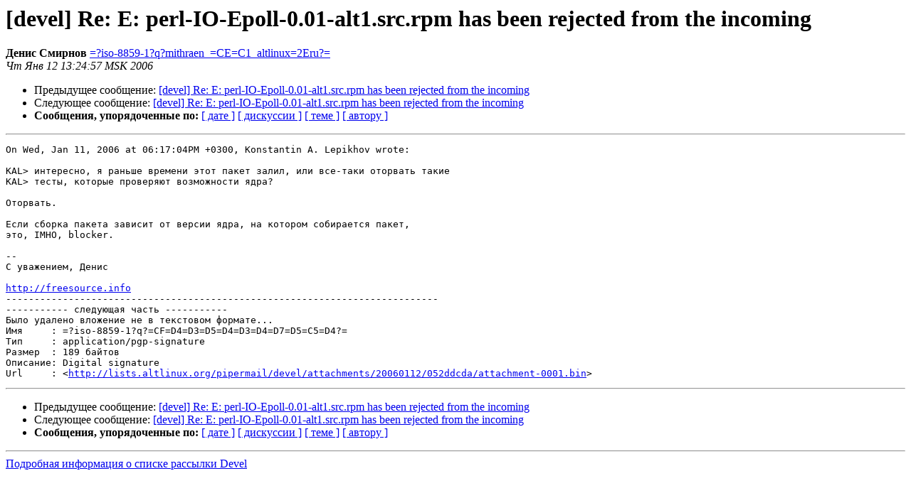

--- FILE ---
content_type: text/html
request_url: https://lists.altlinux.org/pipermail/devel/2006-January/121377.html
body_size: 1438
content:
<!DOCTYPE HTML PUBLIC "-//W3C//DTD HTML 3.2//EN">
<HTML>
 <HEAD>
   <TITLE> [devel] Re: E: perl-IO-Epoll-0.01-alt1.src.rpm has been rejected	from the incoming
   </TITLE>
   <LINK REL="Index" HREF="index.html" >
   <LINK REL="made" HREF="mailto:devel%40lists.altlinux.org?Subject=Re%3A%20%5Bdevel%5D%20Re%3A%20E%3A%20perl-IO-Epoll-0.01-alt1.src.rpm%20has%20been%20rejected%0A%09from%20the%20incoming&In-Reply-To=%3C20060112102457.GC13714%40mithraen.dimline.ru%3E">
   <META NAME="robots" CONTENT="index,nofollow">
   <META http-equiv="Content-Type" content="text/html; charset=koi8-r">
   <LINK REL="Previous"  HREF="121338.html">
   <LINK REL="Next"  HREF="121418.html">
 </HEAD>
 <BODY BGCOLOR="#ffffff">
   <H1>[devel] Re: E: perl-IO-Epoll-0.01-alt1.src.rpm has been rejected	from the incoming</H1>
    <B>Денис Смирнов</B> 
    <A HREF="mailto:devel%40lists.altlinux.org?Subject=Re%3A%20%5Bdevel%5D%20Re%3A%20E%3A%20perl-IO-Epoll-0.01-alt1.src.rpm%20has%20been%20rejected%0A%09from%20the%20incoming&In-Reply-To=%3C20060112102457.GC13714%40mithraen.dimline.ru%3E"
       TITLE="[devel] Re: E: perl-IO-Epoll-0.01-alt1.src.rpm has been rejected	from the incoming">=?iso-8859-1?q?mithraen_=CE=C1_altlinux=2Eru?=
       </A><BR>
    <I>Чт Янв 12 13:24:57 MSK 2006</I>
    <P><UL>
        <LI>Предыдущее сообщение: <A HREF="121338.html">[devel] Re: E: perl-IO-Epoll-0.01-alt1.src.rpm has been rejected	from the incoming
</A></li>
        <LI>Следующее сообщение: <A HREF="121418.html">[devel] Re: E: perl-IO-Epoll-0.01-alt1.src.rpm has been rejected	from the incoming
</A></li>
         <LI> <B>Сообщения, упорядоченные по:</B> 
              <a href="date.html#121377">[ дате ]</a>
              <a href="thread.html#121377">[ дискуссии ]</a>
              <a href="subject.html#121377">[ теме ]</a>
              <a href="author.html#121377">[ автору ]</a>
         </LI>
       </UL>
    <HR>  
<!--beginarticle-->
<PRE>On Wed, Jan 11, 2006 at 06:17:04PM +0300, Konstantin A. Lepikhov wrote:

KAL&gt; интересно, я раньше времени этот пакет залил, или все-таки оторвать такие
KAL&gt; тесты, которые проверяют возможности ядра?

Оторвать.

Если сборка пакета зависит от версии ядра, на котором собирается пакет,
это, IMHO, blocker.

-- 
С уважением, Денис

<A HREF="http://freesource.info">http://freesource.info</A>
----------------------------------------------------------------------------
----------- следующая часть -----------
Было удалено вложение не в текстовом формате...
Имя     : =?iso-8859-1?q?=CF=D4=D3=D5=D4=D3=D4=D7=D5=C5=D4?=
Тип     : application/pgp-signature
Размер  : 189 байтов
Описание: Digital signature
Url     : &lt;<A HREF="http://lists.altlinux.org/pipermail/devel/attachments/20060112/052ddcda/attachment-0001.bin">http://lists.altlinux.org/pipermail/devel/attachments/20060112/052ddcda/attachment-0001.bin</A>&gt;
</PRE>

<!--endarticle-->
    <HR>
    <P><UL>
        <!--threads-->
	<LI>Предыдущее сообщение: <A HREF="121338.html">[devel] Re: E: perl-IO-Epoll-0.01-alt1.src.rpm has been rejected	from the incoming
</A></li>
	<LI>Следующее сообщение: <A HREF="121418.html">[devel] Re: E: perl-IO-Epoll-0.01-alt1.src.rpm has been rejected	from the incoming
</A></li>
         <LI> <B>Сообщения, упорядоченные по:</B> 
              <a href="date.html#121377">[ дате ]</a>
              <a href="thread.html#121377">[ дискуссии ]</a>
              <a href="subject.html#121377">[ теме ]</a>
              <a href="author.html#121377">[ автору ]</a>
         </LI>
       </UL>
<hr>
<a href="https://lists.altlinux.org/mailman/listinfo/devel">Подробная информация о списке рассылки Devel</a><br>
</body></html>
